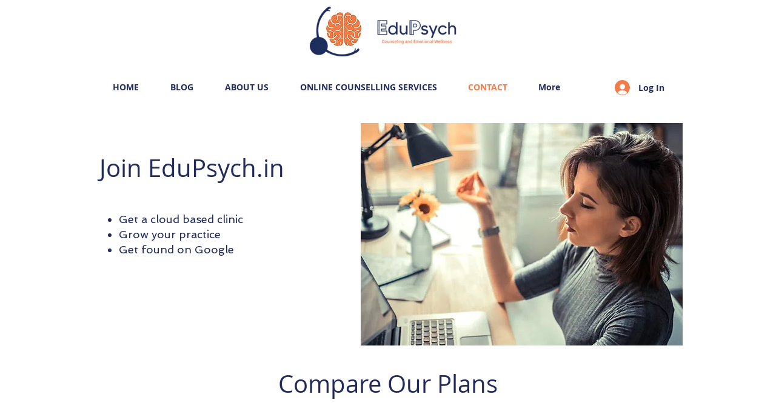

--- FILE ---
content_type: text/html; charset=utf-8
request_url: https://www.google.com/recaptcha/api2/aframe
body_size: 264
content:
<!DOCTYPE HTML><html><head><meta http-equiv="content-type" content="text/html; charset=UTF-8"></head><body><script nonce="1_Wqnfp_rLk1PowdIQvLiw">/** Anti-fraud and anti-abuse applications only. See google.com/recaptcha */ try{var clients={'sodar':'https://pagead2.googlesyndication.com/pagead/sodar?'};window.addEventListener("message",function(a){try{if(a.source===window.parent){var b=JSON.parse(a.data);var c=clients[b['id']];if(c){var d=document.createElement('img');d.src=c+b['params']+'&rc='+(localStorage.getItem("rc::a")?sessionStorage.getItem("rc::b"):"");window.document.body.appendChild(d);sessionStorage.setItem("rc::e",parseInt(sessionStorage.getItem("rc::e")||0)+1);localStorage.setItem("rc::h",'1768717666194');}}}catch(b){}});window.parent.postMessage("_grecaptcha_ready", "*");}catch(b){}</script></body></html>

--- FILE ---
content_type: text/plain
request_url: https://www.google-analytics.com/j/collect?v=1&_v=j102&a=2009429788&t=pageview&_s=1&dl=https%3A%2F%2Fwww.edupsych.in%2Ffor-professionals&ul=en-us%40posix&dt=FOR%20PROFESSIONALS%20%7C%20edupsych&sr=1280x720&vp=1280x720&_u=YEDAAAABAAAAAC~&jid=850139160&gjid=815350381&cid=993884875.1768717665&tid=UA-106550648-2&_gid=1120248230.1768717665&_r=1&_slc=1&gtm=45He61e1n81TF32ZQRza200&gcd=13l3l3l3l1l1&dma=0&tag_exp=102015665~103116026~103200004~104527906~104528500~104684208~104684211~105391252~115938466~115938468~116744867~116988315~117041587&z=910337792
body_size: -831
content:
2,cG-872MXDJ58M

--- FILE ---
content_type: text/plain
request_url: https://www.google-analytics.com/j/collect?v=1&_v=j102&a=2009429788&t=pageview&_s=1&dl=https%3A%2F%2Fwww.edupsych.in%2Ffor-professionals&ul=en-us%40posix&dt=FOR%20PROFESSIONALS%20%7C%20edupsych&sr=1280x720&vp=1280x720&_u=YEBAAAABAAAAAC~&jid=1955637662&gjid=475564094&cid=993884875.1768717665&tid=UA-106550648-1&_gid=1120248230.1768717665&_r=1&_slc=1&gtm=45He61e1n81TF32ZQRza200&gcd=13l3l3l3l1l1&dma=0&tag_exp=102015665~103116026~103200004~104527906~104528500~104684208~104684211~105391252~115938466~115938468~116744867~116988315~117041587&z=1551667854
body_size: -450
content:
2,cG-ZY2E5MGZHX